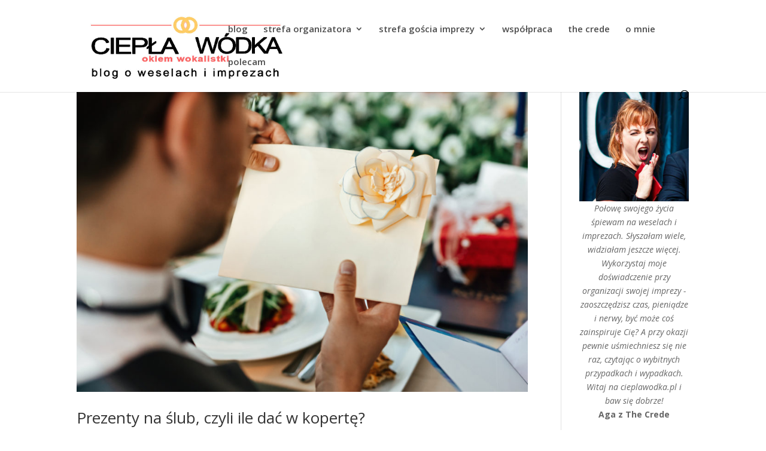

--- FILE ---
content_type: text/html; charset=utf-8
request_url: https://www.google.com/recaptcha/api2/aframe
body_size: 267
content:
<!DOCTYPE HTML><html><head><meta http-equiv="content-type" content="text/html; charset=UTF-8"></head><body><script nonce="lBWr0_C7Gm4L3zt6biyRMw">/** Anti-fraud and anti-abuse applications only. See google.com/recaptcha */ try{var clients={'sodar':'https://pagead2.googlesyndication.com/pagead/sodar?'};window.addEventListener("message",function(a){try{if(a.source===window.parent){var b=JSON.parse(a.data);var c=clients[b['id']];if(c){var d=document.createElement('img');d.src=c+b['params']+'&rc='+(localStorage.getItem("rc::a")?sessionStorage.getItem("rc::b"):"");window.document.body.appendChild(d);sessionStorage.setItem("rc::e",parseInt(sessionStorage.getItem("rc::e")||0)+1);localStorage.setItem("rc::h",'1769900608460');}}}catch(b){}});window.parent.postMessage("_grecaptcha_ready", "*");}catch(b){}</script></body></html>